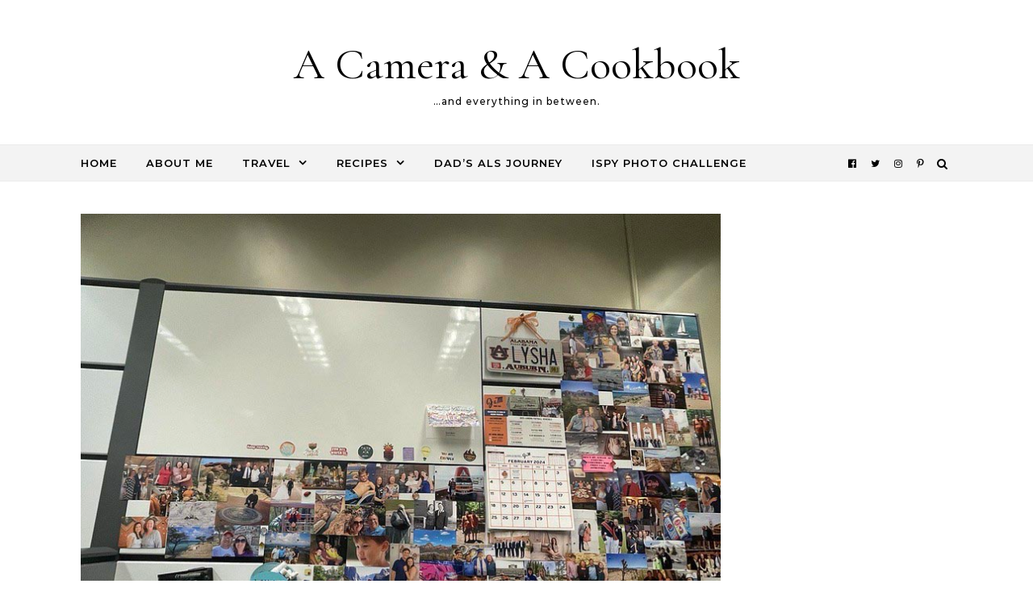

--- FILE ---
content_type: text/html; charset=utf-8
request_url: https://www.google.com/recaptcha/api2/aframe
body_size: 267
content:
<!DOCTYPE HTML><html><head><meta http-equiv="content-type" content="text/html; charset=UTF-8"></head><body><script nonce="Ne-Uxje9pqbszuAx53PrLw">/** Anti-fraud and anti-abuse applications only. See google.com/recaptcha */ try{var clients={'sodar':'https://pagead2.googlesyndication.com/pagead/sodar?'};window.addEventListener("message",function(a){try{if(a.source===window.parent){var b=JSON.parse(a.data);var c=clients[b['id']];if(c){var d=document.createElement('img');d.src=c+b['params']+'&rc='+(localStorage.getItem("rc::a")?sessionStorage.getItem("rc::b"):"");window.document.body.appendChild(d);sessionStorage.setItem("rc::e",parseInt(sessionStorage.getItem("rc::e")||0)+1);localStorage.setItem("rc::h",'1769438846477');}}}catch(b){}});window.parent.postMessage("_grecaptcha_ready", "*");}catch(b){}</script></body></html>